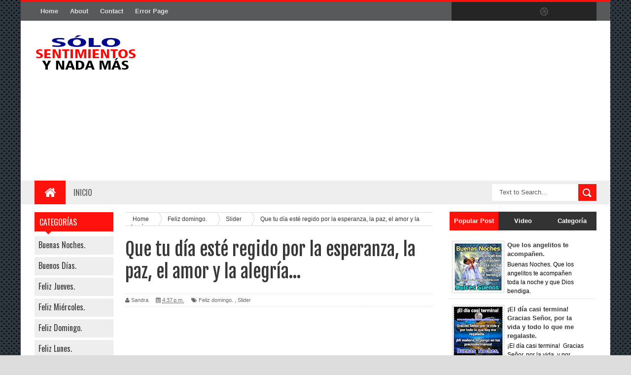

--- FILE ---
content_type: text/html; charset=UTF-8
request_url: https://www.solosentimientosynadamas.com/b/stats?style=BLACK_TRANSPARENT&timeRange=ALL_TIME&token=APq4FmCRFGpTJcVEnAGOvqPx8b9SNLwq8u3-JO3-P4W2NlKCULqJbQKrpjI3NwgL2xr-NOjIrcCcBAgjemUy6ILVNR9YGYR43w
body_size: 20
content:
{"total":16146849,"sparklineOptions":{"backgroundColor":{"fillOpacity":0.1,"fill":"#000000"},"series":[{"areaOpacity":0.3,"color":"#202020"}]},"sparklineData":[[0,75],[1,54],[2,48],[3,99],[4,78],[5,77],[6,78],[7,54],[8,55],[9,54],[10,31],[11,32],[12,50],[13,44],[14,46],[15,58],[16,49],[17,72],[18,46],[19,51],[20,48],[21,49],[22,48],[23,51],[24,47],[25,46],[26,57],[27,64],[28,64],[29,66]],"nextTickMs":300000}

--- FILE ---
content_type: text/html; charset=utf-8
request_url: https://www.google.com/recaptcha/api2/aframe
body_size: 268
content:
<!DOCTYPE HTML><html><head><meta http-equiv="content-type" content="text/html; charset=UTF-8"></head><body><script nonce="zuqq67qGtGl4etYx4mLOxw">/** Anti-fraud and anti-abuse applications only. See google.com/recaptcha */ try{var clients={'sodar':'https://pagead2.googlesyndication.com/pagead/sodar?'};window.addEventListener("message",function(a){try{if(a.source===window.parent){var b=JSON.parse(a.data);var c=clients[b['id']];if(c){var d=document.createElement('img');d.src=c+b['params']+'&rc='+(localStorage.getItem("rc::a")?sessionStorage.getItem("rc::b"):"");window.document.body.appendChild(d);sessionStorage.setItem("rc::e",parseInt(sessionStorage.getItem("rc::e")||0)+1);localStorage.setItem("rc::h",'1768851902630');}}}catch(b){}});window.parent.postMessage("_grecaptcha_ready", "*");}catch(b){}</script></body></html>